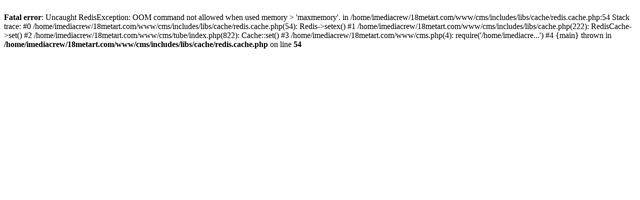

--- FILE ---
content_type: text/html; charset=UTF-8
request_url: https://www.18metart.com/models/amelia-c/
body_size: 82
content:
<br />
<b>Fatal error</b>:  Uncaught RedisException: OOM command not allowed when used memory &gt; 'maxmemory'. in /home/imediacrew/18metart.com/www/cms/includes/libs/cache/redis.cache.php:54
Stack trace:
#0 /home/imediacrew/18metart.com/www/cms/includes/libs/cache/redis.cache.php(54): Redis-&gt;setex()
#1 /home/imediacrew/18metart.com/www/cms/includes/libs/cache.php(222): RedisCache-&gt;set()
#2 /home/imediacrew/18metart.com/www/cms/tube/index.php(822): Cache::set()
#3 /home/imediacrew/18metart.com/www/cms.php(4): require('/home/imediacre...')
#4 {main}
  thrown in <b>/home/imediacrew/18metart.com/www/cms/includes/libs/cache/redis.cache.php</b> on line <b>54</b><br />
